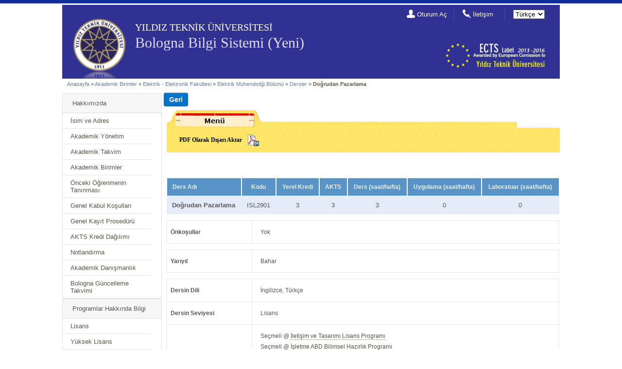

--- FILE ---
content_type: text/html; charset=UTF-8
request_url: http://bologna.yildiz.edu.tr/index.php?r=course/view&id=4276&aid=4&pid=7
body_size: 9266
content:
<!DOCTYPE html PUBLIC "-//W3C//DTD XHTML 1.0 Transitional//EN"
        "http://www.w3.org/TR/xhtml1/DTD/xhtml1-transitional.dtd">
<html xmlns="http://www.w3.org/1999/xhtml" xml:lang="tr" lang="tr">
<head>
    <meta http-equiv="Content-Type" content="text/html; charset=utf-8"/>
    <meta name="language" content="tr"/>

    <!-- blueprint CSS framework -->
    <link rel="stylesheet" type="text/css" href="/css/screen.css"
          media="screen, projection"/>
    <link rel="stylesheet" type="text/css" href="/css/print.css"
          media="print"/>
    <!--[if lt IE 8]>
	<link rel="stylesheet" type="text/css" href="/css/ie.css" media="screen, projection" />
	<![endif]-->

    <link rel="stylesheet" type="text/css" href="/css/main.css"/>
    <link rel="stylesheet" type="text/css" href="/css/form.css"/>
    <link rel="stylesheet" type="text/css" href="/css/btn.css"/>


    <link rel="stylesheet" type="text/css" href="css/detailview.css" />
<link rel="stylesheet" type="text/css" href="/assets/bb84dd44/detailview/styles.css" />
<script type="text/javascript" src="/assets/4e8402f2/jquery.min.js"></script>
<script type="text/javascript" src="/assets/4e8402f2/jquery.yii.js"></script>
<script type="text/javascript">
/*<![CDATA[*/

function IsNumeric(input)
{
   return (input - 0) == input && input.length > 0;
}    



function CalculatePercentage()
{
    var pers = $('#evaluation tr');
    var total = 0;

    $.each(pers, function(index, val) {

        var row = $(val).find('td').eq(2);
        var per = row.html();

        if(IsNumeric( per ) && row.attr('id') != 'per-12' )
               total +=per*1;         
     }); 

    $('#percentage').html(total);
    $('#final').html( $('#per-12').html() );

}

    
function roundToHalf(value) {
   var converted = parseFloat(value); // Make sure we have a number
   var decimal = (converted - parseInt(converted, 10));
   decimal = Math.round(decimal * 10);
   if (decimal == 5) { return (parseInt(converted, 10)+0.5); }
   if ( (decimal < 3) || (decimal > 7) ) {
      return Math.round(converted);
   } else {
      return (parseInt(converted, 10)+0.5);
   }
} 
function CalculateWorkLoad()
{
    var trs = $('#ects tr');
    var total = 0;

    $.each(trs, function(index, val) {
        var num = $(val).find('td').eq(1).html();
        var hour = $(val).find('td').eq(2).html();     
        
        if(IsNumeric(num) && IsNumeric(hour))
          $(val).find('td').eq(3).html(num * hour);  
     }); 
}

function CalculateTotalWorkload()
{  
    var pers = $('#ects tr');
    var total = 0;
    $.each(pers, function(index, val) {
    var workload = $(val).find('td').eq(3).html();
        if(IsNumeric( workload ) )
           total +=workload*1;         
    }); 
   
   $('#total_workload').html(total);
   $('#brut_ects').html((total/30).toFixed(2));
   var net_ects;
    net_ects =Math.round(total/30);
 
   $('#net_ects').html(net_ects);
   
   
}

function calculateECTSworkload()
{
    CalculateWorkLoad();
    CalculateTotalWorkload();
}


/*]]>*/
</script>
<title>YTU - Bologna Information System - View Course</title>
    <script>
        (function (i, s, o, g, r, a, m) {
            i['GoogleAnalyticsObject'] = r;
            i[r] = i[r] || function () {
                (i[r].q = i[r].q || []).push(arguments)
            }, i[r].l = 1 * new Date();
            a = s.createElement(o),
                m = s.getElementsByTagName(o)[0];
            a.async = 1;
            a.src = g;
            m.parentNode.insertBefore(a, m)
        })(window, document, 'script', '//www.google-analytics.com/analytics.js', 'ga');

        ga('create', 'UA-32348550-4', 'auto');
        ga('send', 'pageview');

    </script>
</head>

<body>

<div id="top_header" class="top-header-off">
    <div id="top-header-container">
        <ul id="nav-top-header">
<li class="first"><a href="/index.php?r=site/statistics">İstatistikler</a></li>
</ul>
            </div>
</div>

<div style="text-align: center;" id="header">

    <div id="logo">

        <div id="logo-ytu">
            <img src="images/designV2/logo_ytu.png" alt="" />        </div>

        <h2 id="text-ytu">
            YILDIZ TEKNİK ÜNİVERSİTESİ        </h2>

        <h2 id="text-bologna">
            <a href="/index.php">Bologna Bilgi Sistemi (Yeni)</a>        </h2>
        <h2 id="text-slogan">
                    </h2>

                <ul id="nav-header">
            <li class="nav-header-login nav-header-first">
                <i>
                    <img src="images/designV2/icon_login.png" alt="" />                </i>

                <a href="/index.php?r=site/login">Oturum Aç</a>            </li>
            <li class="nav-header-contact">
                <i>
                    <img src="images/designV2/icon_contact.png" alt="" />                </i>
                <a href="/index.php?r=site/contact">İletişim</a>            </li>
            <li class="nav-header-lang">
                <form id="yw2" action="/index.php?r=course/view&amp;id=4276&amp;aid=4&amp;pid=7" method="post"><div>
<select name="_lang" id="_lang">
<option value="tr" selected="selected">Türkçe</option>
<option value="en_us">English</option>
</select></div></form>            </li>
        </ul>

        <div id="logo-bologna">
            <img src="images/designV2/bologna-icon_web.jpg" alt="" />        </div>

    </div>

</div>



<div class="container" id="page"> <!-- page -->
    <div id="inner_wrapper">
        <div class="breadcrumbs">
<a href="/index.php">Anasayfa</a> &raquo; <a href="/index.php?r=academicunit/index">Akademik Birimler</a> &raquo; <a href="/index.php?r=academicunit/view&amp;id=2">Elektrik - Elektronik Fakültesi</a> &raquo; <a href="/index.php?r=academicunit/view&amp;id=4">Elektrik Mühendisliği Bölümü</a> &raquo; <a href="/index.php?r=course/courselist&amp;aid=4">Dersler</a> &raquo; <span>Doğrudan Pazarlama</span></div><!-- breadcrumbs -->

        

        <div class="container"> <!-- container -->

    <div class="span-6_5 last"><!-- span-6_5 last -->
		<div id="sidebar"><!-- sidebar -->
            <div class="card">
                <div class="card-header">
                    Hakkımızda                </div>
                <ul class="list-group list-group-flush">
                    <li class="list-group-item"><a href="/index.php?r=institution/name_address">İsim ve Adres</a></li>
                    <li class="list-group-item"><a href="/index.php?r=institution/authorities">Akademik Yönetim</a></li>
                    <li class="list-group-item"><a href="/index.php?r=institution/academic_calendar">Akademik Takvim</a></li>

                    <li class="list-group-item"><a href="/index.php?r=academicunit/index">Akademik Birimler</a></li>
                    <li class="list-group-item"><a href="/index.php?r=institution/prior_learning">Önceki Öğrenmenin Tanınması</a></li>
                    <li class="list-group-item"><a href="/index.php?r=institution/admission">Genel Kabul Koşulları</a></li>
                    <li class="list-group-item"><a href="/index.php?r=institution/registration">Genel Kayıt Prosedürü</a></li>
                    <li class="list-group-item"><a href="/index.php?r=institution/credit_allocation">AKTS Kredi Dağılımı</a></li>
                    <li class="list-group-item"><a href="/index.php?r=institution/grading">Notlandırma</a></li>
                    <li class="list-group-item"><a href="/index.php?r=institution/academic_guidance">Akademik Danışmanlık</a></li>
<!--                    <li class="list-group-item">--><!--</li>-->
                    <li class="list-group-item"><a href="/index.php?r=institution/bolognacalendar">Bologna Güncelleme Takvimi</a></li>
                </ul>
            </div>

            <div class="card">
                <div class="card-header">
                    Programlar Hakkında Bilgi                </div>
                <ul class="list-group list-group-flush">

                                        <li class="list-group-item"><a href="/index.php?r=program/bachelor">Lisans</a>                    <li class="list-group-item"><a href="/index.php?r=program/master">Yüksek Lisans</a>                    <li class="list-group-item"><a href="/index.php?r=program/doctorate">Doktora</a>
                </ul>
            </div>

            <div class="card">
                <div class="card-header">
                    Öğrenciler için Genel Bilgi                </div>
                <ul class="list-group list-group-flush">
                    <li class="list-group-item"><a href="/index.php?r=infoforstudents/costofliving">Yaşam Masrafları</a>                    <li class="list-group-item"><a href="/index.php?r=infoforstudents/accommodation">Konaklama</a>                    <li class="list-group-item"><a href="/index.php?r=infoforstudents/meals">Yemek</a>                    <li class="list-group-item"><a href="/index.php?r=infoforstudents/medical">Sağlık Hizmetleri</a>                    <li class="list-group-item"><a href="/index.php?r=infoforstudents/forspecialneeds">Engelli Öğrenci Hizmetleri</a>                    <li class="list-group-item"><a href="/index.php?r=infoforstudents/insurance">Sigorta</a>                    <li class="list-group-item"><a href="/index.php?r=infoforstudents/financialsupport">Öğrenciler için Finansal Destek</a>                    <li class="list-group-item"><a href="/index.php?r=infoforstudents/studentaffairs">Öğrenci İşleri Daire Başkanlığı</a>                    <li class="list-group-item"><a href="/index.php?r=infoforstudents/learning">Öğrenim Hizmetleri</a>                    <li class="list-group-item"><a href="/index.php?r=infoforstudents/internationalprogrammes">Uluslarası Programlar</a>                    <li class="list-group-item"><a href="/index.php?r=infoforstudents/mobilestudents">Değişim Öğrencileri için Pratik Bilgiler</a>                    <li class="list-group-item"><a href="/index.php?r=infoforstudents/languagecourses">Dil Dersleri</a>                    <li class="list-group-item"><a href="/index.php?r=infoforstudents/internships">Stajlar</a>
                    <li class="list-group-item"><a href="/index.php?r=infoforstudents/sportsleisure">Spor ve Sosyal Yaşam</a>                    <li class="list-group-item"><a href="/index.php?r=infoforstudents/studentassociations">Öğrenci Kulüpleri</a>                </ul>
            </div>

            <div class="card">
                <div class="card-header">
                    <a href="/index.php?r=ds/index">Diploma Eki</a>                </div>
            </div>

		</div><!-- sidebar -->
	</div><!-- span-6_5 last -->
    

	<div class="span-18"><!-- span-18 -->
        <input onclick="js:history.go(-1);returnFalse;" class="btn btn-primary" style="font-size: 14px;font-weight: bold; margin-top:7px; margin-left:4px;" name="yt0" type="button" value="Geri" />
                        <div class="span-18 operations-container">
                    <div id="operations-header">
                        <img src="images/designV2/bg_operations_header.png" />
                    </div>
                    <div id="operations_menu">
                    <ul class="actions" id="yw0">
<li><a target="_blank" style="background-image:  url(&#039;http://bologna.yildiz.edu.tr/images/icons/pdf-export.png&#039;); background-repeat: no-repeat; background-position: right; padding-right:35px;" href="/index.php?r=course/export_to_pdf&amp;id=4276&amp;aid=4">PDF Olarak Dışarı Aktar</a></li>
</ul>                    <div class="clearfix"></div>
                                        </div>
                </div>
                <div style="clear:both;"> </div>
                         
		<div id="content"><!-- content -->
                    
			


<table id="course"><tr id="courseshortinfo_heading"><th class="title_heading" style="text-align: left !important;">Ders Adı</th><th class="title_heading">Kodu</th> 
     <th class="title_heading">Yerel Kredi</th><th class="title_heading">AKTS</th>
     <th class="title_heading">Ders (saat/hafta)</th><th class="title_heading">Uygulama (saat/hafta)</th><th class="title_heading">Laboratuar (saat/hafta)</th></tr><tr id="courseshortinfo"><td style="text-align: left !important;"><strong>Doğrudan Pazarlama</strong></td><td>ISL2901</td><td>3</td><td>3</td><td>3</td><td>0</td><td>0</td></tr></table><table class="detail-view" id="course_requisites"><tr class="odd"><th>Önkoşullar</th><td>Yok</td></tr>
</table><table class="detail-view" id="course_requisites"><tr class="odd"><th>Yarıyıl</th><td>Bahar</td></tr>
</table><table class="detail-view" id="coursegrid"><tr class="odd"><th>Dersin Dili</th><td>İngilizce, Türkçe</td></tr>
<tr class="even"><th>Dersin Seviyesi</th><td>Lisans</td></tr>
<tr class="odd"><th>Dersin Türü</th><td>Seçmeli @ <a href="/index.php?r=program/view&amp;id=52&amp;aid=42">İletişim ve Tasarımı Lisans Programı</a><br />Seçmeli @ <a href="/index.php?r=program/view&amp;id=136&amp;aid=46">İşletme ABD Bilimsel Hazırlık Programı</a><br />Seçmeli @ <a href="/index.php?r=program/view&amp;id=163&amp;aid=26">Biyomühendislik Lisans Programı (%100 İngilizce)</a><br />Seçmeli @ <a href="/index.php?r=program/view&amp;id=201&amp;aid=8">Fransızca Mütercim Tercümanlık Lisans Programı (2018 versiyon)</a><br />Seçmeli @ <a href="/index.php?r=program/view&amp;id=206&amp;aid=43">Ses Sanatları Tasarımı Lisans Programı</a><br />Seçmeli @ <a href="/index.php?r=program/view&amp;id=207&amp;aid=43">Dans Lisans Programı</a><br />Seçmeli @ <a href="/index.php?r=program/view&amp;id=208&amp;aid=43">Müzik Toplulukları Lisans Programı</a><br />Seçmeli @ <a href="/index.php?r=program/view&amp;id=222&amp;aid=24">Matematik Mühendisliği Lisans Programı (%100 İngilizce)</a><br />Seçmeli @ <a href="/index.php?r=program/view&amp;id=259&amp;aid=41">Bileşik Sanatlar Lisans Programı</a><br />Seçmeli @ <a href="/index.php?r=program/view&amp;id=263&amp;aid=41">Sanat ve Kültür Yönetimi Lisans Programı</a><br />Seçmeli @ <a href="/index.php?r=program/view&amp;id=281&amp;aid=41">Fotoğraf ve Video Lisans Programı</a><br />Seçmeli @ <a href="/index.php?r=program/view&amp;id=396&amp;aid=12">Kimya Lisans Programı (%100 İngilizce)</a><br />Seçmeli @ <a href="/index.php?r=program/view&amp;id=397&amp;aid=28">İnşaat Mühendisliği Lisans Programı (%100 İngilizce)</a><br />Seçmeli @ <a href="/index.php?r=program/view&amp;id=398&amp;aid=23">Kimya Mühendisliği Lisans Programı (%100 İngilizce)</a><br />Seçmeli @ <a href="/index.php?r=program/view&amp;id=404&amp;aid=33">Mekatronik Mühendisliği Lisans Programı (%100 İngilizce)</a><br />Seçmeli @ <a href="/index.php?r=program/view&amp;id=405&amp;aid=32">Endüstri Mühendisliği Lisans Programı (%100 İngilizce)</a><br />Seçmeli @ <a href="/index.php?r=program/view&amp;id=417&amp;aid=2">Biyomedikal Mühendisliği</a><br />Seçmeli @ <a href="/index.php?r=program/view&amp;id=423&amp;aid=37">Kültür Varlıklarını Koruma ve Onarım Bölümü</a><br />Seçmeli @ <a href="/index.php?r=program/view&amp;id=424&amp;aid=37">Kültür Varlıklarını Koruma ve Onarım Bölümü</a><br />Seçmeli @ <a href="/index.php?r=program/view&amp;id=425&amp;aid=37">Kültür Varlıklarını Koruma ve Onarım Bölümü</a><br />Seçmeli @ <a href="/index.php?r=program/view&amp;id=429&amp;aid=38">Mimarlık Lisans Programı (%100 İngilizce)</a><br />Seçmeli @ <a href="/index.php?r=program/view&amp;id=449&amp;aid=2">Biyomedikal Mühendisliği Bölümü</a><br />Seçmeli @ <a href="/index.php?r=program/view&amp;id=450&amp;aid=2">Biyomedikal Mühendisliği Bölümü</a><br />Seçmeli @ <a href="/index.php?r=program/view&amp;id=459&amp;aid=148">Aviyonik Sistem Mühendisliği ve Yönetimi Bölümü</a><br />Seçmeli @ <a href="/index.php?r=program/view&amp;id=481&amp;aid=37">Kültür Varlıklarını Koruma ve Onarım Bölümü</a><br />Seçmeli @ <a href="/index.php?r=program/view&amp;id=482&amp;aid=37">Kültür Varlıklarını Koruma ve Onarım Bölümü</a><br />Seçmeli @ <a href="/index.php?r=program/view&amp;id=483&amp;aid=37">Kültür Varlıklarını Koruma ve Onarım Bölümü</a><br />Seçmeli @ <a href="/index.php?r=program/view&amp;id=484&amp;aid=37">Kültür Varlıklarını Koruma ve Onarım Bölümü</a><br />Seçmeli @ <a href="/index.php?r=program/view&amp;id=485&amp;aid=37">Kültür Varlıklarını Koruma ve Onarım Bölümü</a><br />Seçmeli @ <a href="/index.php?r=program/view&amp;id=486&amp;aid=37">Kültür Varlıklarını Koruma ve Onarım Bölümü</a><br />Seçmeli @ <a href="/index.php?r=program/view&amp;id=488&amp;aid=148">Havacılık Elektroniği Bölümü</a><br />Seçmeli @ <a href="/index.php?r=program/view&amp;id=507&amp;aid=148">Havacılık Elektroniği Bölümü</a><br />Seçmeli @ <a href="/index.php?r=program/view&amp;id=509&amp;aid=148">Havacılık Elektroniği Bölümü</a><br />Seçmeli @ <a href="/index.php?r=program/view&amp;id=513&amp;aid=41">Grafik Tasarımı Lisans Programı</a><br />Seçmeli @ <a href="/index.php?r=program/view&amp;id=516&amp;aid=41">Endüstri Ürünleri Tasarımı Lisans Programı</a><br />Seçmeli @ <a href="/index.php?r=program/view&amp;id=535&amp;aid=45">İktisat Lisans Programı (%100 İngilizce)</a><br />Seçmeli @ <a href="/index.php?r=program/view&amp;id=539&amp;aid=46">İşletme Lisans Programı (%100 İngilizce)</a><br />Seçmeli @ <a href="/index.php?r=program/view&amp;id=96&amp;aid=21">İngilizce Öğretmenliği Lisans Programı (%30 İngilizce)</a><br />Seçmeli @ <a href="/index.php?r=program/view&amp;id=504&amp;aid=151">Biyomedikal Mühendisliği Lisans Programı (%100 İngilizce)</a><br />Seçmeli @ <a href="/index.php?r=program/view&amp;id=7&amp;aid=4">Elektrik Mühendisliği Lisans Programı (%30 İngilizce)</a><br />Seçmeli @ <a href="/index.php?r=program/view&amp;id=6&amp;aid=5">Elektronik &amp; Haberleşme Mühendisliği Lisans Programı (%30 İngilizce)</a><br />Seçmeli @ <a href="/index.php?r=program/view&amp;id=29&amp;aid=18">Kontrol ve Otomasyon Mühendisliği Lisans Programı (%30 İngilizce)</a><br />Seçmeli @ <a href="/index.php?r=program/view&amp;id=403&amp;aid=18">Kontrol ve Otomasyon Mühendisliği Lisans Programı (%100 İngilizce)</a><br />Seçmeli @ <a href="/index.php?r=program/view&amp;id=25&amp;aid=10">Fizik Lisans Programı (%30 İngilizce)</a><br />Seçmeli @ <a href="/index.php?r=program/view&amp;id=9&amp;aid=11">İstatistik Lisans Programı (%30 İngilizce)</a><br />Seçmeli @ <a href="/index.php?r=program/view&amp;id=10&amp;aid=12">Kimya Lisans Programı (%30 İngilizce)</a><br />Seçmeli @ <a href="/index.php?r=program/view&amp;id=26&amp;aid=13">Matematik Lisans Programı</a><br />Seçmeli @ <a href="/index.php?r=program/view&amp;id=191&amp;aid=9">Moleküler Biyoloji ve Genetik Lisans Programı</a><br />Seçmeli @ <a href="/index.php?r=program/view&amp;id=27&amp;aid=16">Türk Dili ve Edebiyatı Lisans Programı</a><br />Seçmeli @ <a href="/index.php?r=program/view&amp;id=48&amp;aid=35">Gemi İnşaatı ve Gemi Makineleri Mühendisliği Lisans Programı (%30 İngilizce)</a><br />Seçmeli @ <a href="/index.php?r=program/view&amp;id=141&amp;aid=36">Gemi Makineleri İşletme Mühendisliği Lisans Programı (%30 İngilizce)</a><br />Seçmeli @ <a href="/index.php?r=program/view&amp;id=54&amp;aid=45">İktisat Lisans Programı</a><br />Seçmeli @ <a href="/index.php?r=program/view&amp;id=55&amp;aid=46">İşletme Lisans Programı (%30 İngilizce)</a><br />Seçmeli @ <a href="/index.php?r=program/view&amp;id=56&amp;aid=47">Siyaset Bilimi ve Uluslararası İlişkiler Lisans Programı (%30 İngilizce)</a><br />Seçmeli @ <a href="/index.php?r=program/view&amp;id=40&amp;aid=28">İnşaat Mühendisliği Lisans Programı (%30 İngilizce)</a><br />Seçmeli @ <a href="/index.php?r=program/view&amp;id=43&amp;aid=29">Çevre Mühendisliği Lisans Programı (%30 İngilizce)</a><br />Seçmeli @ <a href="/index.php?r=program/view&amp;id=44&amp;aid=30">Harita Mühendisliği Lisans Programı (%30 İngilizce)</a><br />Seçmeli @ <a href="/index.php?r=program/view&amp;id=147&amp;aid=26">Biyomühendislik Lisans Programı (%30 İngilizce)</a><br />Seçmeli @ <a href="/index.php?r=program/view&amp;id=195&amp;aid=109">Gıda Mühendisliği Lisans Programı (%30 İngilizce)</a><br />Seçmeli @ <a href="/index.php?r=program/view&amp;id=36&amp;aid=23">Kimya Mühendisliği Lisans Programı (%30 İngilizce)</a><br />Seçmeli @ <a href="/index.php?r=program/view&amp;id=37&amp;aid=24">Matematik Mühendisliği Lisans Programı (%30 İngilizce)</a><br />Seçmeli @ <a href="/index.php?r=program/view&amp;id=38&amp;aid=25">Metalürji ve Malzeme Mühendisliği Lisans Programı (%30 İngilizce)</a><br />Seçmeli @ <a href="/index.php?r=program/view&amp;id=401&amp;aid=25">Metalürji ve Malzeme Mühendisliği Lisans Programı (%100 İngilizce)</a><br />Seçmeli @ <a href="/index.php?r=program/view&amp;id=45&amp;aid=32">Endüstri Mühendisliği Lisans Programı (%30 İngilizce)</a><br />Seçmeli @ <a href="/index.php?r=program/view&amp;id=46&amp;aid=33">Mekatronik Mühendisliği Lisans Programı (%30 İngilizce)</a><br />Seçmeli @ <a href="/index.php?r=program/view&amp;id=391&amp;aid=97">Makine Mühendisliği Lisans Programı (%30 İngilizce)</a><br />Seçmeli @ <a href="/index.php?r=program/view&amp;id=487&amp;aid=149">Kültür Varlıklarını Koruma ve Onarım Lisans Programı</a><br />Seçmeli @ <a href="/index.php?r=program/view&amp;id=50&amp;aid=38">Mimarlık Lisans Programı (%30 İngilizce)</a><br />Seçmeli @ <a href="/index.php?r=program/view&amp;id=51&amp;aid=39">Şehir ve Bölge Planlama Lisans Programı (%30 İngilizce)</a><br />Seçmeli @ <a href="/index.php?r=program/view&amp;id=511&amp;aid=152">Havacılık Elektroniği Lisans Programı (%100 İngilizce)</a><br />Seçmeli @ <a href="/index.php?r=program/view&amp;id=31&amp;aid=20">Bilgisayar ve Öğretim Teknolojileri Eğitimi Lisans Programı (%30 İngilizce)</a><br />Seçmeli @ <a href="/index.php?r=program/view&amp;id=183&amp;aid=133">Rehberlik ve Psikolojik Danışmanlık Lisans Programı</a><br />Seçmeli @ <a href="/index.php?r=program/view&amp;id=106&amp;aid=127">Fen Bilgisi Eğitimi Lisans Programı</a><br />Seçmeli @ <a href="/index.php?r=program/view&amp;id=107&amp;aid=128">İlköğretim Matematik Eğitimi Lisans Programı</a><br />Seçmeli @ <a href="/index.php?r=program/view&amp;id=108&amp;aid=130">Okulöncesi Eğitimi Lisans Programı</a><br />Seçmeli @ <a href="/index.php?r=program/view&amp;id=109&amp;aid=131">Sınıf Öğretmenliği Lisans Programı</a><br />Seçmeli @ <a href="/index.php?r=program/view&amp;id=110&amp;aid=132">Sosyal Bilgiler Eğitimi Lisans Programı</a><br />Seçmeli @ <a href="/index.php?r=program/view&amp;id=35&amp;aid=161">Türkçe Eğitimi Lisans Programı</a><br />Seçmeli @ <a href="/index.php?r=program/view&amp;id=550&amp;aid=3">Bilgisayar Mühendisliği Lisans Programı (%30 İngilizce)</a><br />Seçmeli @ <a href="/index.php?r=program/view&amp;id=557&amp;aid=181">Yapay Zeka ve Veri Mühendisliği Lisans Programı (%100 İngilizce)</a><br /></td></tr>
<tr class="even"><th>Ders Kategorisi</th><td>Uzmanlık/Alan Dersleri</td></tr>
<tr class="odd"><th>Dersin Veriliş Şekli</th><td>Yüz yüze</td></tr>
</table><table class="detail-view" id="coursegrid"><tr class="odd"><th>Dersi Sunan Akademik Birim</th><td>İşletme Bölümü</td></tr>
<tr class="even"><th>Dersin Koordinatörü</th><td><a href="/index.php?r=user/view&amp;id=357&amp;aid=46">İbrahim Kırçova</a></td></tr>
<tr class="odd"><th>Dersi  Veren(ler)</th><td><a href="/index.php?r=user/view&amp;id=357&amp;aid=46">İbrahim Kırçova</a>, <a href="/index.php?r=user/view&amp;id=2245&amp;aid=46">Tuğçe Ozansoy Çadırcı</a></td></tr>
<tr class="even"><th>Asistan(lar)ı</th><td></td></tr>
</table><table class="detail-view" id="coursegrid"><tr class="textcontent odd"><th>Dersin Amacı</th><td>Tüketici pazarı ve endüstriyel pazar açısından doğrudan pazarlama uygulamalarına ilişkin bilgilerin sunulması.</td></tr>
<tr class="textcontent even"><th>Dersin İçeriği</th><td>Posta ile pazarlama, potansiyel müşterilerin tanımlanması, sadakat programları, satış öncesi ve sonrasına ilişkin araştırmalar hakkında açıklamalar yapmak. Dersin içeriği doğrudan pazarlamada kullanılan mecralara ilişkin açıklamaları, doğrudan pazarlama uygulamalarının işletmeye kazandırdıklarını ve ölçümlenmesini ve doğrudan pazarlamanın diğer pazarlama karması elemanları ile olan ilişkilerini içermektedir.</td></tr>
<tr class="textcontent odd"><th>Ders Kitabı / Malzemesi / Önerilen Kaynaklar</th><td><ul style="margin:0;"><li style="padding:0px;">Contemporary Direct Marketing, Lisa S. Spiller and Martin Baier</li><li style="padding:0px;">Doğrudan Pazarlama, Dominique Xardel</li></ul></td></tr>
<tr class="textcontent even"><th>Opsiyonel Program Bileşenleri</th><td>Yok</td></tr>
</table>

<div id="learningoutcomes" class="divcontainer"> 
<h2 class="collapsableDiv">Ders Öğrenim Çıktıları</h2>

<ol><li id="item11370">Geçek hayattan doğrudan pazarlama uygulamaları keşfedilir.</li><li id="item22971">Doğrudan pazarlama veritabanları oluşturma ve yönetmede kullanılan temel yöntemler kavranır.</li><li id="item22972">Doğrudan pazarlama çabalarının geri dönüşleri ölçümlenir.</li><li id="item22973">İnternet ve mobil teknolojiler yoluyla doğrudan pazarlama methodları incelenir.</li><li id="item55568">Doğrudan pazarlama ile iilgili güncel vakalar analiz edilir.</li></ol></div>


<div id="learningoutcomes" class="divcontainer">
    <h2 class="collapsableDiv">Ders Öğrenim Çıktısı & Program Çıktısı Matrisi</h2>
    <table><tr class='thhead' ><th></th><td style='width:40px;text-align:center'><span class='tip' title='Geçek hayattan doğrudan pazarlama uygulamaları keşfedilir.'><strong>DÖÇ-1</strong></span></td><td style='width:40px;text-align:center'><span class='tip' title='Doğrudan pazarlama veritabanları oluşturma ve yönetmede kullanılan temel yöntemler kavranır.'><strong>DÖÇ-2</strong></span></td><td style='width:40px;text-align:center'><span class='tip' title='Doğrudan pazarlama çabalarının geri dönüşleri ölçümlenir.'><strong>DÖÇ-3</strong></span></td><td style='width:40px;text-align:center'><span class='tip' title='İnternet ve mobil teknolojiler yoluyla doğrudan pazarlama methodları incelenir.'><strong>DÖÇ-4</strong></span></td><td style='width:40px;text-align:center'><span class='tip' title='Doğrudan pazarlama ile iilgili güncel vakalar analiz edilir.'><strong>DÖÇ-5</strong></span></td></tr><tr><td style='width:40px;'><span class='tip' title='PÇ-1.1) Matematik ve fen bilimleri gibi konularda yeterli bilgi birikimi.'><strong>PÇ-1</strong></span></td><td style="text-align: center;">-</td><td style="text-align: center;">-</td><td style="text-align: center;">-</td><td style="text-align: center;">-</td><td style="text-align: center;">-</td></tr><tr><td style='width:40px;'><span class='tip' title='PÇ-1.2) İlgili mühendislik disiplinine özgü konularda yeterli bilgi birikimi.'><strong>PÇ-2</strong></span></td><td style="text-align: center;">-</td><td style="text-align: center;">-</td><td style="text-align: center;">-</td><td style="text-align: center;">-</td><td style="text-align: center;">-</td></tr><tr><td style='width:40px;'><span class='tip' title='PÇ-1.3) Bu alanlardaki kuramsal ve uygulamalı bilgileri, karmaşık mühendislik problemlerinin çözümünde kullanabilme becerisi.'><strong>PÇ-3</strong></span></td><td style="text-align: center;">-</td><td style="text-align: center;">-</td><td style="text-align: center;">-</td><td style="text-align: center;">-</td><td style="text-align: center;">-</td></tr><tr><td style='width:40px;'><span class='tip' title='PÇ-2.1) Karmaşık mühendislik problemlerini tanımlama, formüle etme ve çözme becerisi.'><strong>PÇ-4</strong></span></td><td style="text-align: center;">-</td><td style="text-align: center;">-</td><td style="text-align: center;">-</td><td style="text-align: center;">-</td><td style="text-align: center;">-</td></tr><tr><td style='width:40px;'><span class='tip' title='PÇ-2.2) Bu amaçla uygun analiz ve modelleme yöntemlerini seçme ve uygulama becerisi.'><strong>PÇ-5</strong></span></td><td style="text-align: center;">-</td><td style="text-align: center;">-</td><td style="text-align: center;">-</td><td style="text-align: center;">-</td><td style="text-align: center;">-</td></tr><tr><td style='width:40px;'><span class='tip' title='PÇ-3.1) Karmaşık bir sistemi, süreci, cihazı veya ürünü gerçekçi kısıtlar ve koşullar altında, belirli gereksinimleri karşılayacak şekilde tasarlama becerisi.'><strong>PÇ-6</strong></span></td><td style="text-align: center;">-</td><td style="text-align: center;">-</td><td style="text-align: center;">-</td><td style="text-align: center;">-</td><td style="text-align: center;">-</td></tr><tr><td style='width:40px;'><span class='tip' title='PÇ-3.2) Bu amaçla modern tasarım yöntemlerini uygulama becerisi.'><strong>PÇ-7</strong></span></td><td style="text-align: center;">-</td><td style="text-align: center;">-</td><td style="text-align: center;">-</td><td style="text-align: center;">-</td><td style="text-align: center;">-</td></tr><tr><td style='width:40px;'><span class='tip' title='PÇ-4.1) Mühendislik uygulamalarında karşılaşılan karmaşık problemlerin analizi ve çözümü için gerekli olan modern teknik ve araçları geliştirme, seçme ve kullanma becerisi.'><strong>PÇ-8</strong></span></td><td style="text-align: center;">-</td><td style="text-align: center;">-</td><td style="text-align: center;">-</td><td style="text-align: center;">-</td><td style="text-align: center;">-</td></tr><tr><td style='width:40px;'><span class='tip' title='PÇ-4.2) Bilişim teknolojilerini etkin bir şekilde kullanma becerisi.'><strong>PÇ-9</strong></span></td><td style="text-align: center;">-</td><td style="text-align: center;">-</td><td style="text-align: center;">-</td><td style="text-align: center;">-</td><td style="text-align: center;">-</td></tr><tr><td style='width:40px;'><span class='tip' title='PÇ-5.1) Karmaşık mühendislik problemlerinin veya disipline özgü araştırma konularının incelenmesi için deney tasarlama becerisi.'><strong>PÇ-10</strong></span></td><td style="text-align: center;">-</td><td style="text-align: center;">-</td><td style="text-align: center;">-</td><td style="text-align: center;">-</td><td style="text-align: center;">-</td></tr><tr><td style='width:40px;'><span class='tip' title='PÇ-5.2) Karmaşık mühendislik problemlerinin veya disipline özgü araştırma konularının incelenmesi için deney yapma becerisi.'><strong>PÇ-11</strong></span></td><td style="text-align: center;">-</td><td style="text-align: center;">-</td><td style="text-align: center;">-</td><td style="text-align: center;">-</td><td style="text-align: center;">-</td></tr><tr><td style='width:40px;'><span class='tip' title='PÇ-5.3) Karmaşık mühendislik problemlerinin veya disipline özgü araştırma konularının incelenmesi için veri toplama becerisi.'><strong>PÇ-12</strong></span></td><td style="text-align: center;">-</td><td style="text-align: center;">-</td><td style="text-align: center;">-</td><td style="text-align: center;">-</td><td style="text-align: center;">-</td></tr><tr><td style='width:40px;'><span class='tip' title='PÇ-5.4) Karmaşık mühendislik problemlerinin veya disipline özgü araştırma konularının incelenmesi için deney sonuçlarını analiz etme ve yorumlama becerisi.'><strong>PÇ-13</strong></span></td><td style="text-align: center;">-</td><td style="text-align: center;">-</td><td style="text-align: center;">-</td><td style="text-align: center;">-</td><td style="text-align: center;">-</td></tr><tr><td style='width:40px;'><span class='tip' title='PÇ-6.1) Disiplin içi bireysel çalışma becerisi.'><strong>PÇ-14</strong></span></td><td style="text-align: center;">-</td><td style="text-align: center;">-</td><td style="text-align: center;">-</td><td style="text-align: center;">-</td><td style="text-align: center;">-</td></tr><tr><td style='width:40px;'><span class='tip' title='PÇ-6.2) Disiplin içi takımlarda etkin biçimde çalışabilme becerisi.'><strong>PÇ-15</strong></span></td><td style="text-align: center;">-</td><td style="text-align: center;">-</td><td style="text-align: center;">-</td><td style="text-align: center;">-</td><td style="text-align: center;">-</td></tr><tr><td style='width:40px;'><span class='tip' title='PÇ-6.3) Çok disiplinli takımlarda etkin biçimde çalışabilme becerisi.'><strong>PÇ-16</strong></span></td><td style="text-align: center;">-</td><td style="text-align: center;">-</td><td style="text-align: center;">-</td><td style="text-align: center;">-</td><td style="text-align: center;">-</td></tr><tr><td style='width:40px;'><span class='tip' title='PÇ-7.1) Sözlü ve yazılı etkin iletişim kurma ve sunum yapabilme becerisi.'><strong>PÇ-17</strong></span></td><td style="text-align: center;">-</td><td style="text-align: center;">-</td><td style="text-align: center;">-</td><td style="text-align: center;">-</td><td style="text-align: center;">-</td></tr><tr><td style='width:40px;'><span class='tip' title='PÇ-7.2) En az bir yabancı dil bilgisi.'><strong>PÇ-18</strong></span></td><td style="text-align: center;">-</td><td style="text-align: center;">-</td><td style="text-align: center;">-</td><td style="text-align: center;">-</td><td style="text-align: center;">-</td></tr><tr><td style='width:40px;'><span class='tip' title='PÇ-7.3) Etkin rapor yazma ve yazılı raporları anlama becerisi.'><strong>PÇ-19</strong></span></td><td style="text-align: center;">-</td><td style="text-align: center;">-</td><td style="text-align: center;">-</td><td style="text-align: center;">-</td><td style="text-align: center;">-</td></tr><tr><td style='width:40px;'><span class='tip' title='PÇ-7.4) Tasarım ve üretim raporları hazırlayabilme becerisi.'><strong>PÇ-20</strong></span></td><td style="text-align: center;">-</td><td style="text-align: center;">-</td><td style="text-align: center;">-</td><td style="text-align: center;">-</td><td style="text-align: center;">-</td></tr><tr><td style='width:40px;'><span class='tip' title='PÇ-7.5) Açık ve anlaşılır talimat verme ve alma becerisi.'><strong>PÇ-21</strong></span></td><td style="text-align: center;">-</td><td style="text-align: center;">-</td><td style="text-align: center;">-</td><td style="text-align: center;">-</td><td style="text-align: center;">-</td></tr><tr><td style='width:40px;'><span class='tip' title='PÇ-8.1) Yaşam boyu öğrenmenin gerekliği konusunda farkındalık.'><strong>PÇ-22</strong></span></td><td style="text-align: center;">-</td><td style="text-align: center;">-</td><td style="text-align: center;">-</td><td style="text-align: center;">-</td><td style="text-align: center;">-</td></tr><tr><td style='width:40px;'><span class='tip' title='PÇ-8.2) Bilgiye erişebilme, bilim ve teknolojideki gelişmeleri izleme ve kendini sürekli yenileme becerisi.'><strong>PÇ-23</strong></span></td><td style="text-align: center;">-</td><td style="text-align: center;">-</td><td style="text-align: center;">-</td><td style="text-align: center;">-</td><td style="text-align: center;">-</td></tr><tr><td style='width:40px;'><span class='tip' title='PÇ-9.1) Etik ilkelerine uygun davranma, mesleki ve etik sorumluluk hakkında bilgi.'><strong>PÇ-24</strong></span></td><td style="text-align: center;">-</td><td style="text-align: center;">-</td><td style="text-align: center;">-</td><td style="text-align: center;">-</td><td style="text-align: center;">-</td></tr><tr><td style='width:40px;'><span class='tip' title='PÇ-9.2) Mühendislik uygulamalarında kullanılan standartlar hakkında bilgi.'><strong>PÇ-25</strong></span></td><td style="text-align: center;">-</td><td style="text-align: center;">-</td><td style="text-align: center;">-</td><td style="text-align: center;">-</td><td style="text-align: center;">-</td></tr><tr><td style='width:40px;'><span class='tip' title='PÇ-10.1) Proje yönetimi, risk yönetimi ve değişiklik yönetimi gibi, iş hayatındaki uygulamalar hakkında bilgi.'><strong>PÇ-26</strong></span></td><td style="text-align: center;">-</td><td style="text-align: center;">-</td><td style="text-align: center;">-</td><td style="text-align: center;">-</td><td style="text-align: center;">-</td></tr><tr><td style='width:40px;'><span class='tip' title='PÇ-10.2) Girişimcilik, yenilikçilik hakkında farkındalık.'><strong>PÇ-27</strong></span></td><td style="text-align: center;">-</td><td style="text-align: center;">-</td><td style="text-align: center;">-</td><td style="text-align: center;">-</td><td style="text-align: center;">-</td></tr><tr><td style='width:40px;'><span class='tip' title='PÇ-10.3) Sürdürülebilir kalkınma hakkında bilgi.'><strong>PÇ-28</strong></span></td><td style="text-align: center;">-</td><td style="text-align: center;">-</td><td style="text-align: center;">-</td><td style="text-align: center;">-</td><td style="text-align: center;">-</td></tr><tr><td style='width:40px;'><span class='tip' title='PÇ-11.1) Mühendislik uygulamalarının evrensel ve toplumsal boyutlarda sağlık, çevre ve güvenlik üzerindeki etkileri ve çağın mühendislik alanına yansıyan sorunları hakkında bilgi.'><strong>PÇ-29</strong></span></td><td style="text-align: center;">-</td><td style="text-align: center;">-</td><td style="text-align: center;">-</td><td style="text-align: center;">-</td><td style="text-align: center;">-</td></tr><tr><td style='width:40px;'><span class='tip' title='PÇ-11.2) Mühendislik çözümlerinin hukuksal sonuçları konusunda farkındalık.'><strong>PÇ-30</strong></span></td><td style="text-align: center;">-</td><td style="text-align: center;">-</td><td style="text-align: center;">-</td><td style="text-align: center;">-</td><td style="text-align: center;">-</td></tr></table></div>

<div class="divcontainer"><h2 class="collapsableDiv">Haftalık Konular ve İlgili Ön Hazırlık Çalışmaları</h2>
<table id="weekly_subjects"><tr><th style="text-align:left; width: 5%;">Hafta</th><th style="text-align:left; width: 55%;">Konular</th><th style="text-align:left;">Ön Hazırlık</th></tr><tr>
<td style="text-align:center;">1</td><td id="subject-1-tr"   class="edit" style="text-align:left;">Doğrudan pazarlama kavramı, doğrudan pazarlamanın bileşenleri, müşteri temelli veritabanı pazarlaması</td><td id="prep-1-tr" class="edit" style="text-align:left;">Spiller, Baier (2009) 2-52</td></tr>
<tr>
<td style="text-align:center;">2</td><td id="subject-2-tr"   class="edit" style="text-align:left;">Doğrudan pazarlama listeleri ve bölümlendirme, veritabanlı doğrudan pazarlama</td><td id="prep-2-tr" class="edit" style="text-align:left;">Spiller, Baier (2009) 53-107</td></tr>
<tr>
<td style="text-align:center;">3</td><td id="subject-3-tr"   class="edit" style="text-align:left;">İş planları, stratejik planlar ve doğrudan pazarlama planları</td><td id="prep-3-tr" class="edit" style="text-align:left;">Spiller, Baier (2009) 108-162</td></tr>
<tr>
<td style="text-align:center;">4</td><td id="subject-4-tr"   class="edit" style="text-align:left;">Doğrudan pazarlama tekliflerinin oluşturulması, tekliflere ilişkin iletim kanalları, tekliflerin ticarileştirilmesi</td><td id="prep-4-tr" class="edit" style="text-align:left;">Spiller, Baier (2009) 163-216</td></tr>
<tr>
<td style="text-align:center;">5</td><td id="subject-5-tr"   class="edit" style="text-align:left;">Doğrudan pazarlama uygulamalarında yaratıcı stratejiler</td><td id="prep-5-tr" class="edit" style="text-align:left;">Spiller, Baier (2009) 217-240</td></tr>
<tr>
<td style="text-align:center;">6</td><td id="subject-6-tr"   class="edit" style="text-align:left;">Doğrudan pazarlama medyası, doğrudan posta ve diğer basılı medya, radyo/televizyon ve diğer internet medyası</td><td id="prep-6-tr" class="edit" style="text-align:left;">Spiller, Baier (2009) 241-260</td></tr>
<tr>
<td style="text-align:center;">7</td><td id="subject-7-tr"   class="edit" style="text-align:left;">Telepazarlama ve Telefonla müşteri hizmeti, İnternet temelli doğrudan pazarlama, e-iletişim</td><td id="prep-7-tr" class="edit" style="text-align:left;">Spiller, Baier (2009) 261-280</td></tr>
<tr>
<td style="text-align:center;">8</td><td id="subject-8-tr"   class="edit" style="text-align:left;">Ara Sınav 1</td><td id="prep-8-tr" class="edit" style="text-align:left;"></td></tr>
<tr>
<td style="text-align:center;">9</td><td id="subject-9-tr"   class="edit" style="text-align:left;">Müşteri Hizmeti ve Memnuniyeti</td><td id="prep-9-tr" class="edit" style="text-align:left;">Spiller, Baier (2009) 281-298</td></tr>
<tr>
<td style="text-align:center;">10</td><td id="subject-10-tr"   class="edit" style="text-align:left;">Doğrudan Pazarlama Araştırması, Anket ve Deneyler</td><td id="prep-10-tr" class="edit" style="text-align:left;">Spiller, Baier (2009) 299-350</td></tr>
<tr>
<td style="text-align:center;">11</td><td id="subject-11-tr"   class="edit" style="text-align:left;">Endüstriyel Doğrudan Pazarlama</td><td id="prep-11-tr" class="edit" style="text-align:left;">Spiller, Baier (2009)  352-394</td></tr>
<tr>
<td style="text-align:center;">12</td><td id="subject-12-tr"   class="edit" style="text-align:left;">Kar Amacı gütmeyen organizasyonlarda doğrudan pazarlama</td><td id="prep-12-tr" class="edit" style="text-align:left;">Spiller, Baier (2009) 395-436</td></tr>
<tr>
<td style="text-align:center;">13</td><td id="subject-13-tr"   class="edit" style="text-align:left;">Uluslararası doğrudan pazarlama</td><td id="prep-13-tr" class="edit" style="text-align:left;">Spiller, Baier (2009) 437-493</td></tr>
<tr>
<td style="text-align:center;">14</td><td id="subject-14-tr"   class="edit" style="text-align:left;">Karar destek modelleri</td><td id="prep-14-tr" class="edit" style="text-align:left;">Spiller, Baier (2009) 493-529</td></tr>
<tr>
<td style="text-align:center;">15</td><td id="subject-15-tr"   class="edit" style="text-align:left;">Vaka analizleri</td><td id="prep-15-tr" class="edit" style="text-align:left;">Spiller, Baier (2009) 530-560</td></tr>
<tr>
<td style="text-align:center;">16</td><td id="subject-16-tr"   class="edit" style="text-align:left;">Final</td><td id="prep-16-tr" class="edit" style="text-align:left;"></td></tr>
</table></div>




<div class="divcontainer"><h2 class="collapsableDiv">Değerlendirme Sistemi</h2>
<table id="evaluation"><tr><th style="text-align:left; width: 62%;">Etkinlikler</th><th style="text-align:center;">Sayı</th><th style="text-align:center;">Katkı Payı</th></tr><tr>
<td>Devam/Katılım</td><td id="num-1" class="edit" style="text-align:center;"></td><td id="per-1" class="edit" style="text-align:center;"></td></tr>
<tr>
<td>Laboratuar</td><td id="num-2" class="edit" style="text-align:center;"></td><td id="per-2" class="edit" style="text-align:center;"></td></tr>
<tr>
<td>Uygulama</td><td id="num-3" class="edit" style="text-align:center;"></td><td id="per-3" class="edit" style="text-align:center;"></td></tr>
<tr>
<td>Arazi Çalışması</td><td id="num-4" class="edit" style="text-align:center;"></td><td id="per-4" class="edit" style="text-align:center;"></td></tr>
<tr>
<td>Derse Özgü Staj</td><td id="num-5" class="edit" style="text-align:center;"></td><td id="per-5" class="edit" style="text-align:center;"></td></tr>
<tr>
<td>Küçük Sınavlar/Stüdyo Kritiği</td><td id="num-6" class="edit" style="text-align:center;"></td><td id="per-6" class="edit" style="text-align:center;"></td></tr>
<tr>
<td>Ödev</td><td id="num-7" class="edit" style="text-align:center;">1</td><td id="per-7" class="edit" style="text-align:center;">30</td></tr>
<tr>
<td>Sunum/Jüri</td><td id="num-8" class="edit" style="text-align:center;"></td><td id="per-8" class="edit" style="text-align:center;"></td></tr>
<tr>
<td>Projeler</td><td id="num-9" class="edit" style="text-align:center;"></td><td id="per-9" class="edit" style="text-align:center;"></td></tr>
<tr>
<td>Seminer/Workshop</td><td id="num-10" class="edit" style="text-align:center;"></td><td id="per-10" class="edit" style="text-align:center;"></td></tr>
<tr>
<td>Ara Sınavlar</td><td id="num-11" class="edit" style="text-align:center;">1</td><td id="per-11" class="edit" style="text-align:center;">30</td></tr>
<tr>
<td>Final</td><td id="num-12" class="edit" style="text-align:center;">1</td><td id="per-12" class="edit" style="text-align:center;">40</td></tr>
<tr><td colspan="2" style="text-align:right; font-weight: bold;">Dönem İçi Çalışmaların Başarı Notuna Katkısı</td><td id="percentage" style="text-align:center;"></td></tr><tr><td colspan="2" style="text-align:right; font-weight: bold;">Final Sınavının Başarı Notuna Katkısı</td><td id="final" style="text-align:center;"></td></tr><tr><td colspan="2" style="text-align:right; font-weight: bold;">TOPLAM</td><td style="text-align:center;">100</td></tr></table></div>





<div class="divcontainer"><h2 class="collapsableDiv">AKTS İşyükü Tablosu</h2>
<table id="ects"><tr><th style="text-align:left;">Etkinlikler</th><th style="text-align:center">Sayı</th><th style="text-align:center;">Süresi (Saat)</th><th style="text-align:center;">Toplam İşyükü</th></tr><tr>
<td>Ders Saati</td><td id="num-1" class="edit" style="text-align:center">13</td><td id="hou-1" class="edit" style="text-align:center">3</td><td id="total-1" style="text-align:center"></td></tr>
<tr>
<td>Laboratuar</td><td id="num-2" class="edit" style="text-align:center"></td><td id="hou-2" class="edit" style="text-align:center"></td><td id="total-2" style="text-align:center"></td></tr>
<tr>
<td>Uygulama</td><td id="num-3" class="edit" style="text-align:center"></td><td id="hou-3" class="edit" style="text-align:center"></td><td id="total-3" style="text-align:center"></td></tr>
<tr>
<td>Arazi Çalışması</td><td id="num-4" class="edit" style="text-align:center"></td><td id="hou-4" class="edit" style="text-align:center"></td><td id="total-4" style="text-align:center"></td></tr>
<tr>
<td>Sınıf Dışı Ders Çalışması</td><td id="num-5" class="edit" style="text-align:center">13</td><td id="hou-5" class="edit" style="text-align:center">3</td><td id="total-5" style="text-align:center"></td></tr>
<tr>
<td>Derse Özgü Staj</td><td id="num-6" class="edit" style="text-align:center"></td><td id="hou-6" class="edit" style="text-align:center"></td><td id="total-6" style="text-align:center"></td></tr>
<tr>
<td>Ödev</td><td id="num-7" class="edit" style="text-align:center">1</td><td id="hou-7" class="edit" style="text-align:center">5</td><td id="total-7" style="text-align:center"></td></tr>
<tr>
<td>Küçük Sınavlar/Stüdyo Kritiği</td><td id="num-8" class="edit" style="text-align:center"></td><td id="hou-8" class="edit" style="text-align:center"></td><td id="total-8" style="text-align:center"></td></tr>
<tr>
<td>Projeler</td><td id="num-9" class="edit" style="text-align:center"></td><td id="hou-9" class="edit" style="text-align:center"></td><td id="total-9" style="text-align:center"></td></tr>
<tr>
<td>Sunum / Seminer</td><td id="num-10" class="edit" style="text-align:center"></td><td id="hou-10" class="edit" style="text-align:center"></td><td id="total-10" style="text-align:center"></td></tr>
<tr>
<td>Ara Sınavlar (Sınav Süresi + Sınav Hazırlık Süresi)</td><td id="num-11" class="edit" style="text-align:center">1</td><td id="hou-11" class="edit" style="text-align:center">10</td><td id="total-11" style="text-align:center"></td></tr>
<tr>
<td>Final (Sınav Süresi + Sınav Hazırlık Süresi)</td><td id="num-12" class="edit" style="text-align:center">1</td><td id="hou-12" class="edit" style="text-align:center">10</td><td id="total-12" style="text-align:center"></td></tr>
<tr><td colspan="3" style="text-align:right; font-weight: bold;">Toplam İşyükü :</td><td id="total_workload" style="text-align:center"></td></tr><tr><td colspan="3" style="text-align:right; font-weight: bold;">Toplam İşyükü / 30(s) :</td><td id="brut_ects" style="text-align:center"></td></tr><tr><td colspan="3" style="text-align:right; font-weight: bold;">AKTS Kredisi :</td><td id="net_ects" style="text-align:center;"></td></tr></table></div>

<table class="detail-view" id="coursegrid"><tr class="textcontent odd"><th>Diğer Notlar</th><td>Yok</td></tr>
</table>		</div><!-- content -->
	</div><!-- span-18 -->
</div> <!-- container -->


    </div><!-- inner_wrapper -->

</div><!-- page -->

<div id="footer">
    <div id="footer-wrapper">

        <div id="logo-ytu-footer">
            <img src="images/designV2/logo_ytu_footer.png" alt="" />        </div>

        <div id="footertext">
            Copyright &copy; 2025 by <a href="http://www.enfo.yildiz.edu.tr/"
                                                            target="_blank">Enformatik Bölümü</a>,
            <a href="http://www.yildiz.edu.tr/"
               target="_blank">Yıldız Teknik Üniversitesi </a>
            <br/>
            Tüm Hakları Saklıdır.<br/>
        </div>

        <div id="logo-bologna-footer">
            <img src="images/designV2/logo_bologna_footer.png" alt="" />        </div>
    </div>
</div><!-- footer -->
<script type="text/javascript">
/*<![CDATA[*/
jQuery(function($) {
CalculatePercentage();

calculateECTSworkload();

jQuery('body').delegate('#_lang','change',function(){jQuery.yii.submitForm(this,'',{});return false;});

$(".collapsableDiv").click(function (){
    this.classList.toggle("active");
    var content = this.nextElementSibling;
    if (content.style.display !== "none") {
        content.style.display = "none";
    } else {
        content.removeAttribute('style');
    }
});

$(".collapsableDiv").each(function (){
    this.classList.toggle("active");
    var content = this.nextElementSibling;
    this.innerHTML += '<img style="width:25px; margin-left:10px; margin-bottom: -5px;" src="images/designV2/arrow-down.png" alt="">';
    content.style.display = "none";
});
});
/*]]>*/
</script>
</body>
</html>





--- FILE ---
content_type: text/css
request_url: http://bologna.yildiz.edu.tr/css/main.css
body_size: 5831
content:
body
{
	margin: 0;
	padding: 0;
	color: #555;
	font: normal 10pt Arial,Helvetica,sans-serif;
/*	background: #333333;*/
/*        background-image: url(images/bg_stars.jpg);*/
}

#page3
{
	margin-top: 5px;
	/*background: white;*/

/*        background-image: url('images/body-background.png');*/
/*	border: 1px solid #C9E0ED;*/
/*        background-image: url(images/background.jpg); * Link to the image you created *
        background-repeat: repeat-y; * Repeats the image vertically *
        background-position: center; * Centers the Background image **/
/*        background-color: #f7f4ee;*/
}

#homepage_content{
    margin-top: 10px;
    padding: 4px;
    text-align: justify;
}


#inner_wrapper{
     width: 980px;
}


#content
{
    padding: 7px 0px 20px 10px;
}

#content a
{
     border-bottom: 1px dotted #81785A;
     color: #565347;
     text-decoration: none;
}
#content a.external_link{
    background-image: url("images/extlink.gif");
    background-position: right center;
    background-repeat: no-repeat;
    padding-right: 12px;
}

#content a.email_link{
    background-image: url("images/email_icon.gif");
    background-position: right center;
    background-repeat: no-repeat;
    padding-right: 25px;
}

#content ul
{
    list-style-image: url('ok.gif');
    margin-left: 12px;
   
}
#content ul li
{
    padding: 5px 0px 5px 3px;
}
#sidebar
{
	padding-top: 8px;
}

#footer
{
/*	padding: 10px;
	margin: 10px 20px;
	font-size: 0.8em;
	text-align: center;
	border-top: 1px solid #DBE3EF;
        
        
         height: 15px;
        margin: -13px;
        width: 986px;*/
    background-color: #282462;
        text-align: center;
        width: 100%;
        margin-bottom: 0px;
        height: 175px;
       
         
}

#footer-wrapper{
    color: #888B9C;
    font-size: 90%;
    margin: auto;
    position: relative;
    text-align: center;
    width: 980px;
    height: 84px;
}

#bottom_wrapper{
    background: url("images/body_wrapper_sprite.png") no-repeat scroll -1000px 0 #EDEEF0;
    width: 986px;
    height: 15px;
    margin: 0;
    width: 986px;
}

#footer-wrapper #logo-ytu-footer{
    float: left;
    margin-top: 6px;
    margin-left: 6px;
}

#footer-wrapper #footertext{
    float: left;
    margin-left: 9px;
    margin-top: 19px;

    color: #fff;
    text-align: left;
}

#footer-wrapper #logo-bologna-footer{
    float: right;
    margin-top: 19px;
}

#footer a
{
    color:#687F98;

}





#leftmenu
{
        float: left;
        width:250px;
        height: 500px;
}

#leftmenu ul
{
	padding:6px 20px 5px 20px;
	margin:0px;
        list-style-image: url("../images/yesilok.png");

}

#leftmenu ul li
{
       /* background: url("../images/yesilok.png") no-repeat scroll 0 6px transparent;*/
        font-size: 90%;
        line-height: 20px;
        text-indent: 10px;
	display:list-item;
}

#leftmenu ul li a
{
	color:#0066A4;
	background-color:transparent;
	font-size:12px;
	font-weight:bold;
	text-decoration:none;
	padding:5px 8px;
}

#leftmenu ul li a:hover, #leftmenu ul li.active a
{
	color: #6399cd;
	background-color:#EFF4FA;
	text-decoration:none;
}


#mainmenu_center
{
    background-image: url(images/menu.png);
    height: 22px;
    width:800px;
    float:left;
    width: 972px;
/*	background:white url(menu_bg.jpg) repeat-x left top;*/
}
#mainmenu_left
{
    background-image: url(images/left.png); 
    height: 22px;
    width:4px;
    float:left;
}

#mainmenu_right
{
    background-image: url(images/right.png); 
    height: 22px;
    width:4px;
    float:left;
}
#mainmenu
{
	background-color: #000000;
}

#mainmenu ul
{
	padding:3px 20px 5px 20px;
	margin:0px;
}

#mainmenu ul li
{
	display: inline;
}

#mainmenu ul li a
{
	color:#ffffff;
	background-color:transparent;
	font-size:12px;
	font-weight:bold;
	text-decoration:none;
	padding:5px 8px;
}

#mainmenu ul li a:hover, #mainmenu ul li.active a
{
	color: #6399cd;
	background-color:#EFF4FA;
	text-decoration:none;
}

#top_header {
/*    background-image: url('images/top_bg.png');*/
/*    background: none repeat scroll 0 0 #454545;*/
    background-color: #102e94;
    margin: 0;
    padding: 0;
    min-width: 986px;
    text-align: center;
    position: relative;
}

#top_header.top-header-off{
    height: 7px;
}

#top_header.top-header-off div{
    display: none;
}

#top_header.top-header-on{
    height: 58px;
}


#top-header-container{
    width: 957px;
    margin: 0 auto;
    position: relative;

    color: #fff;
    text-align: left;
}

#top_header ul#nav-top-header{
    margin:0;
    padding: 0;

    position: absolute;
    top: 20px;
    left: 0px;

    list-style-type: none;
}

#top_header ul#nav-top-header li{
    display: inline;
    text-shadow: none;
}

#top_header ul#nav-top-header li a{
    padding: 0 8px 0 8px ;
    color:#738cda;
    text-decoration: none;
    border-left: 1px solid #fff;
}

#top_header ul#nav-top-header li.first a{
    border:none;
}

#top-header-container .line1{
    display: block;

    color:#738cda
}

#top-header-container .line2{
    display: block;
}

#top_header div#info-header-name{
    background: url("../images/designV2/bg_divider_top_header.png") no-repeat scroll left 0 transparent;
    height: 59px;
    padding: 12px 20px 0;
    position: absolute;
    right: 202px;
    top: 0;
    width: 116px;
}

#top_header div#info-header-time{
    width: 160px;
    position: absolute;
    top: 0;
    right: 0px;

    background: url("../images/designV2/bg_divider_top_header.png") no-repeat scroll left 0 transparent;
    float: right;
    height: 59px;
    padding: 12px 20px 0 20px;
    position: absolute;
}



#topmenu {
    color: #EFF4FA;
    width: 100%;
}
#topmenu ul {
    margin: 0;
    padding: 6px 20px 5px;
}
#topmenu ul li {
    display: inline;
}
#topmenu ul li a {
    background-color: transparent;
/*    color: #FDFDFD;*/
    color: #6B6A76;
    font-size: 12px;
    font-weight: bold;
    padding: 5px 8px;
    text-decoration: none;
}
#topmenu ul li a:hover, #topmenu ul li.active a {
    background-color: #EFF4FA;
    color: #6399CD;
    text-decoration: none;
}

#header {
    margin: 3px auto 0;
    padding: 0;
    text-align: center;
}

#logo {
    color:#007090;
    font-size: 200%;
    height: 152px;
    overflow: hidden;
    background-color: #303192;
    position: relative;
}

#logo h2{
    margin: 0;
    text-align: left;
}

#logo #logo-ytu{
    width: 113px;
    height: 123px;
    position: absolute;
    bottom: 0;
    left: 20px;
}

#logo #logo-bologna{
    width: 199px;
    /*height: 45px;*/

    position: absolute;
    bottom: 14px;
    right: 40px;
}

#logo #text-ytu{
    color: #FFFFFF;
    font-family: 'Times New Roman';
    font-size: 20px;
    width: 320px;
    height: 2em;

    position: absolute;
    top: 35px;
    left: 150px;
}

#logo #text-bologna{
    position: absolute;
    top: 61px;
    left: 150px;
    width: 380px;
    height: 2em;

    color:#fff;
    font-family: 'Trebuchet MS';
    font-size: 30px;
}

#logo #text-bologna a{
    color:#fff;
    text-decoration: none;
}

#logo #text-bologna a{
    color:#DDF;
}

#logo #text-slogan{
    margin-top: 4px;
    position: absolute;
    top: 96px;
    left: 150px;
    width: 600px;
    height: 2em;

    color:#f1ee00;
    font-family: 'Trebuchet MS';
    font-size: 13px;
}



#logo ul#nav-header-modules{
    position: absolute;
    top: 0px;
    right: 330px;

    margin: 0;
    padding: 0;

    list-style-type: none;


    border: 1px solid #fff;
    -webkit-border-bottom-right-radius: 5px;
    -webkit-border-bottom-left-radius: 5px;
    -moz-border-radius-bottomright: 5px;
    -moz-border-radius-bottomleft: 5px;
    border-bottom-right-radius: 5px;
    border-bottom-left-radius: 5px;
}

#logo ul#nav-header-modules li{
    background: none repeat scroll 0 0 white;
    display: inline-block;
    float: left;
    margin: 0;
    padding: 4px 4px 4px 0;
}

#logo ul#nav-header-modules li a{
    padding: 0 0 0 5px;
    float:right;

    text-decoration: none;
    background-color: #fff;
    text-align: left;
    font-size: .5em;
    color:red;
    border-left:1px solid red;
}

#logo ul#nav-header-modules li a:hover{

}

#logo ul#nav-header-modules li.nav-header-modules-first a{
    border: none;
}
/**/
#logo ul#nav-header{
    position: absolute;
    top: 0px;
    right: 18px;

    margin: 0;
    padding: 0;

    list-style-type: none;
}

#logo ul#nav-header li{
    display: inline-block;
    width: 91px;
    height: 25px;
    padding-left: 6px;

    color: #fff;
    background-image: url('../images/designV2/divider-header-menu.png');
    background-repeat: no-repeat;
    text-align: center;
    font-size: .5em;
}

#logo ul#nav-header li a{
    color: #fff;
    text-decoration: none;
}

#logo ul#nav-header li a.logined{
    color: #ff0000;
    text-decoration: none;
}

#logo ul#nav-header li a:hover{
    text-decoration: underline;
}

#logo ul#nav-header li.nav-header-first{
    background: none;
}

#logo ul#nav-header li i img{
    vertical-align: bottom;
}

div.flash-error, div.flash-notice, div.flash-success
{
	padding:.8em;
	margin-bottom:1em;
	border:2px solid #ddd;
}

div.flash-error
{
	background:#FBE3E4;
	color:#8a1f11;
	border-color:#FBC2C4;
}

div.flash-notice
{
	background:#FFF6BF;
	color:#514721;
	border-color:#FFD324;
}

div.flash-success
{
	background:#E6EFC2;
	color:#264409;
	border-color:#C6D880;
}

div.flash-error a
{
	color:#8a1f11;
}

div.flash-notice a
{
	color:#514721;
}

div.flash-success a
{
	color:#264409;
}

div.form .rememberMe label
{
	display: inline;
}

div.view
{
	padding: 10px;
	margin: 10px 0;
	border: 1px solid #C9E0ED;
}

div.breadcrumbs
{
/*	font-size: 0.9em;*/
        font-size: 11px;
	padding: 5px 10px;
        margin: 0px 0px;

}

div.breadcrumbs a
{
    color:#687F98;
    text-decoration:none;
}

div.breadcrumbs span
{
        color:#565347;
	font-weight: bold;
}
/*div.breadcrumbs a
{
        color:#ffffff;
	background-color:transparent;
	font-size:12px;
	text-decoration:none;
	padding:5px 8px;
}

div.breadcrumbs a:hover
{
        color: #6399cd;
	background-color:#EFF4FA;
	text-decoration:none;
}*/



div.search-form
{
	padding: 10px;
	margin: 10px 0;
	background: #eee;
}

.portlet
{

}

.portlet-decoration
{
	padding: 3px 8px;
	background: #B7D6E7 !important;
	border-left: 5px solid #6FACCF;
}
.portlet-decoration2
{
	padding: 3px 8px;
	/*background: #B7D6E7;*/
	/*border-left: 5px solid #6FACCF;*/
}

.portlet-title
{
	font-size: 12px;
	font-weight: bold;
	padding: 0;
	margin: 0;
	color: #298dcd;
}

.portlet-content
{
	font-size:0.9em;
	margin: 0 0 15px 0;
	padding: 5px 8px;
	/*background:#EFFDFF;*/
}

.portlet-content ul
{
	list-style-image:none;
	list-style-position:outside;
	list-style-type:none;
	margin: 0;
	padding: 0;
}

.portlet-content li
{
	padding: 2px 0 4px 0px;
        background:#EFFDFF;
}

.operations
{
	list-style-type: none;
	margin: 0;
	padding: 0;
}

.operations li
{
	padding-bottom: 2px;
}

.operations li a
{
	font: bold 12px Arial;
	color: #364752 !important;
	display: block;
	padding: 2px 0 2px 8px;
	line-height: 15px;
	text-decoration: none;
}

.operations li a:visited
{
	color: #0066A4;
}

.operations li a:hover
{
	background: #80CFFF;
}
/*

.info, .success, .warning, .error, .validation {
    border: 1px solid;
    margin: 10px 0px;
    padding:15px 10px 15px 50px;
    background-repeat: no-repeat;
    background-position: 10px center;
}

.info {
    color: #00529B;
    background-color: #BDE5F8;
    background-image: url('../assets/icons/info.png');
}

.success-message {
    color: #4F8A10;
    background-color: #DFF2BF;
    background-image:url('../assets/icons/success.png');
}


.warning {
    color: #9F6000;
    background-color: #FEEFB3;
    background-image: url('../assets/icons/warning.png');
}*/

.error2 {
    border: 1px solid;
    margin: 10px 0px;
    padding:15px 10px 15px 50px;
    background-repeat: no-repeat;
    background-position: 10px center;
    
    color: #D8000C;
    background-color: #FFBABA;
    background-image: url('../assets/icons/error.png');
}

.semester_heading_course th{
    background-color: #E5ECF9;
    font-size: 11px;
/*    #f5f9ef*/
}



.table_semester_heading th{
    text-align: center;
    background-color: #5994C9;
    color: #EFEFEF;
}

#course {
    margin-bottom: 1em;
}
 
#course #courseshortinfo_heading{
   background-color: #5994C9;
   color: #EFEFEF;
 
}

#course #courseshortinfo_heading #title_heading
{
    width: 340px;
}

#course #courseshortinfo td
{
    background-color: #e5ecf9;
    text-align: center;
}
#course #courseshortinfo #title
{
    text-align: left;
}
#requisites {
    margin-bottom: 1em;
}
#requisites tr td,th{
    border: 1px solid white;
    font-size: 0.9em;
    padding-top: 0.3em;
    padding-bottom: 0.3em;
    padding-left: initial;
    padding-right: initial;
    vertical-align: top;
}

#requisites #pre
{
    background-color: #E5ECF9;
}
#requisites #pre th
{
    width: 160px;
}

#requisites #co
{
    background-color: #E5ECF9;
}

#requisites #co th
{
    width: 160px;
}


.divcontainer {
    margin: 15px 0px;
    padding: 10px;
    border: 1px solid #E9EAE5;
    background-color: #FFFFFF;
/*    #f0f2f7*/
    padding-right: 15px;
}

.divcontainer textarea{
    width: 100%;
    height: 150px;
    
}

.divheadertext{
    text-align: center; 
    color: #244564;
    font-size: 14px;
    background-color: #e1f1d9; 
    border-bottom: 1px solid #c8ddd5;
    margin-bottom: 10px;
    padding: 6px 0px 6px 0px;
}

.div_curriculum_container{
/*    border: solid #B7D6E7 1px;*/
    margin-top: 1px;
}

.div_curriculum_heading{
    text-align: center; 
    background-color: #6D7F92;
    color: #EFEFEF;
    font-size: 1.6em;
/*    margin-bottom: 0.75em;*/
}

.divcontent{
    padding: 0px 15px 15px 5px;
}
#addcourse_content .row{

    margin: 5px 0px 5px 0px;
}

.divcontent .row b{
    line-height: 1.7em;
    padding-bottom: 50px;
}

.submenuheader{

    background-color: #8a1f11;
    height: 200px;
}

.dummy{
    background-color: #8a1f11 !important;
}

/*
#operations_menu ul li{
    display: inline-block;
}
*/


#operations_menu  {
    margin:0 0 25px 0;
    font-family: Trebuchet MS,Verdana,san-serif !important;
    background: url(../images/designV2/bg_operations.png);
    padding: 10px;
}

#operations_menu ul.actions li.warning-image a::after {
    content: '';
    background-image: url(/images/icons/new.gif);
    width: 18px;
    height: 18px;
    display: inline-block;
    background-size: contain;
    margin-bottom: -5px;
    margin-left: 6px;
}

.operations-container{
    padding: 7px 0 20px 10px;
}

.operations-container #operations-header {
    overflow: hidden;
}

#operations_menu  ul.actions { margin:0; padding:0; list-style-type:none; }
#operations_menu  ul.actions li { display:inline; margin: 10px 4px; }
#operations_menu  ul.actions a {
	display: inline-block;
    color:#000000;
	font-size:12px;
        font-weight: bold;
	text-decoration:none;
	padding:8px 12px;
	background:url( ../images/designV2/divider_operations_nav.png ) no-repeat;
    border-radius: 6px;
    -moz-border-radius:6px;
    -webkit-border-radius:6px;
}

#operations_menu  ul.actions a:hover { color:#ffffff; text-decoration:none; }


#operations_menu  ul.actions a.menu_item_delete {
        background:url("../images/designV2/bg_operation_delete.png") no-repeat scroll 0 0 transparent;
        color:#ffffff;
        padding-left:   20px;
}

#coursegrid .textcontent{
    height: 100px;
}

#coursegrid th, #course_requisites th{
   text-align: left;
}

#coursegrid, #course_requisites{
    margin-bottom: 12px;
}

#evaluation_system td,th{
    text-align: center;
}


.main_menu-decoration{
        background-color: #008894 !important;
    background-image: none !important;
        font:  13px Verdana;
        color: #FFFFFF;
        padding: 0px 0px 0px 15px !important;
        margin-bottom: 2px;
        line-height: 24px;
}

.main_menu-title{
/*    font-size: 12px;
    font-weight: bold;
    padding: 0;
    margin: 0;*/
/*    color: #298dcd;*/
}

#left_menu .portlet-content{
    margin: 0px;
    padding: 0px;
    background-color: #F0F4F8;
}

#left_menu .portlet-content li{
    background-color: #e1d6b3;
    background-image: url('../images/designV2/bg_menu_side_link.png');
    background-repeat: no-repeat;
    background-position: 4px bottom;
    padding: 4px 4px 4px 0;
}

#left_menu .portlet-content li.active a{
    background-color: #EEE5C8;
}

#left_menu .portlet-content  li a {
    border-left: 3px solid #a19367;
    color: #565347  !important;
    display: block;
    font: 12px Georgia;
    padding-left: 5px;
    text-decoration: none;
}

#left_menu .portlet-content  li a:hover {
    background-color: #EEE5C8;
}

#left_menu .portlet-content div{
    background-color: #e1d6b3;
    background-image: url('../images/designV2/bg_menu_side_link.png');
    background-repeat: no-repeat;
    background-position: 4px bottom;
    padding: 4px 4px 4px 0;
}

#left_menu .portlet-content div.active a{
    background-color: #EEE5C8;
}

#left_menu .portlet-content  div a {
    border-left: 3px solid #a19367;
    color: #565347  !important;
    display: block;
    font: 12px Georgia;
    padding-left: 5px;
    text-decoration: none;
}

#left_menu .portlet-content  div a:hover {
    background-color: #EEE5C8;
}

.lastlineborder a{
    border-bottom: none !important;
}

h1{
    color: #565245;
    font-family: Georgia,"Times New Roman",Times,serif;
    font-size: 30px;
    font-weight: 400;
}

.academicunit-departments td{
   
}

.horizantal_lane {
    font-family: Trebuchet MS,Verdana,san-serif !important;
/*    margin: 10px 0 25px;*/
    /*background-color: #F3F3F3;*/
    font-size: 12px;
/*    margin: 20px 0 0;*/
    height:24px;
    margin-bottom: 10px;
    background-color: #6D7F92;
}
.horizantal_lane  ul.actions {
    list-style-type: none;
    margin: 0;
    padding: 0;
    height: 24px;
}
.horizantal_lane  ul.actions li {
    display: block;
    float: left;
    width:auto;
    padding: 0px !important;
/*    margin: 0px 10px;*/
   
}
.horizantal_lane  ul.actions a {
/*    background: none repeat scroll 0 0 #529D99;
    border-radius: 6px 6px 6px 6px;*/
color: #EFEFEF !important;

/*    color: #565245;*/
    font-size: 12px;
    font-weight: bold;
    text-decoration: none;
    border-bottom: none !important;
    display: block !important;
    height: 24px;
    width:auto;
    padding: 2px 30px !important;
}
.horizantal_lane  ul.actions a:hover {
    color: #111111!important;
    text-decoration: none;
    background-color: #eaeaea;
    display: block !important;
    padding: 2px 30px !important;
    height: 20px;
}

.horizantal_lane #left{
/*    background-color: #333333; */
    width:135px; 
    height: 24px; 
    float:left; 
    color: #FFFFFF;
    text-align: center;

}

.academicunit_modules_menu{
     margin-left: 0 !important;
}
.academicunit_modules_menu_subwrapper{
/*    background: url("images/preface-wrapper-bg.png") repeat-x;*/
    color: black;
    background-color: #678FBA;
/*  min-height: 10px;
    padding-top: 15px;*/
    height: 2px;
    clear: both;
}

.academicunit_modules_menu  ul.actions {
    list-style-type: none;
    margin: 0;
    padding: 0;
    height: 24px;
}
.academicunit_modules_menu  ul.actions li {
    background:url("images/tabs.gif") repeat scroll 0 0 #BBDDFF;    
    display: block;
    float: left;
    width:auto;
    padding: 0px 0 0 10px !important;
   margin: 0px 5px 0 0;
   
}

.academicunit_modules_menu  ul.actions li:hover {
    background-position: 0 -120px;
}

.academicunit_modules_menu  ul.actions a {
    background: url("images/tabs.gif") repeat scroll 100% 0 transparent;
    padding-right:  10px !important; 
    line-height: 2em;
    display: block;
    color: #0C0C0E    !important;
}

.academicunit_modules_menu  ul.actions a:hover {
    background-position: 100% -120px;
}

.horizantal_lane  ul.actions a {
    
}
.horizantal_lane  ul.actions a:hover {
    
}


#academicunit-view{
    margin:0px;
}

#academicunit-view tr.odd th,tr.odd td{
    
    /*background-color: #FFFFFF;*/
     border: 1px solid #E9EAE5 !important;
      padding: 10px 17px !important;
      text-align: left;
      vertical-align: middle !important;

    
}

#academicunit-view tr.even th, tr.even td{
    /*background-color: #FFFFFF !important;*/
    border: 1px solid #E9EAE5 !important;
    padding: 10px 17px !important;
    text-align: left !important;
    vertical-align: middle !important;
}


#academicunit-view tr.even, tr.odd{
    height: 50px;
    padding-top:10px !important; 
    padding-bottom:10px !important;
}

#academicunit-view td:hover {
    background-color: #EAEAEA !important;
}

#academicunit-view .address{
    margin: 12px 0 1.5em;
}

#academicunit-view th{
 background-color:#FFFFFF;
    width:100px;
}

#division-section{
    margin: 10px 0px;
    border: 1px solid #E9EAE5 !important;
}

#division-section ul{
    padding-left: 42px;
}


#inner_menu{
    font-family: Trebuchet MS,Verdana,san-serif !important;
/*    margin: 10px 0 25px;*/
/*    background-color: #F3F3F3;*/
    font-size: 12px;
/*    margin: 20px 0 0;*/
    height:24px;
    margin-bottom: 10px;
     border-bottom: 1px solid black;
}



#inner_menu  ul.actions {
    list-style-type: none;
    margin: 0;
    padding: 0;
    height: 24px;
}
#inner_menu  ul.actions li {
    display: block;
    float: left;
    width:auto;
    padding: 0px !important;
/*    margin: 0px 10px;*/
   
}
#inner_menu  ul.actions a {
/*    background: none repeat scroll 0 0 #529D99;
    border-radius: 6px 6px 6px 6px;*/
    color: #565245;
    font-size: 12px;
    font-weight: bold;
    text-decoration: none;
    border-bottom: none !important;
    display: block !important;
    height: 24px;
    width:auto;
    padding: 2px 30px !important;
}
#inner_menu  ul.actions a:hover {
    color: #111111!important;
    text-decoration: none;
    background-color: #eaeaea;
    display: block !important;
    padding: 2px 30px !important;
    height: 20px;
}

#program-view{
    margin:0px;
}

#program-view tr.odd th,tr.odd td{

        border: 1px solid #E9EAE5;
      padding: 12px 17px !important;
      text-align: left;
      vertical-align: middle !important;
         line-height: 18px;

    
}

#program-view tr.even th, tr.even td{
    
    border: 1px solid #E9EAE5;
     padding: 12px 17px !important;
     text-align: left !important;
     vertical-align: middle !important;
     line-height: 18px;
}

#program-view tr.even, tr.odd{
    height: 50px;
    padding-top:12px !important; 
    padding-bottom:12px !important;
  
}

#program-view .address{
    margin: 12px 0 1.5em;
}

#program-view th{
    height: 50px;
    padding-top:10px !important; 
    padding-bottom:10px !important;
    background-color:#FFFFFF;
    width:150px;
}

#program-view td:hover{
    
    background-color: #eaeaea !important;
}

#delete_link{
    float: right;
    margin: 20px 0px 0px 0px; 
}

#delete_link ul{
    list-style-type: none;
}

#delete_link a
{
    background: none repeat scroll 0 0 #666666;
    background-image: url('images/edit-delete-icon.png');
    background-repeat: no-repeat;
    background-position: right center;
    padding-right: 38px !important;
     
    border-radius: 6px 6px 6px 6px;
    color: #F9F5F9;
    font-size: 12px;
    font-weight: bold;
    padding: 8px 12px;
    text-decoration: none;
}

#delete_link a:hover { color:#ffffff; text-decoration:none; }

.table_heading th{
/*    border-bottom: 2px solid #5B728E;*/
    color:#496A92;
    text-align: left;
    background-color: #E5ECF9;
}

#stafflist tr:hover td{
    background-color: #F1F1F1 !important; 
/*   #ECFBD4   */

}

.thhead
{
    background-color: #5994C9;
    color: #EFEFEF;
    
}
.thsubhead
{
    background-color: #E5ECF9;
}

.rowlabel{
    display: block;
    font-size: 0.9em;
    font-weight: bold;
    margin-bottom: 3px;
}

.coordinated_courses th{
    color: #0064CD;
    text-align: left !important;
}

.news{
     background: none repeat scroll 0 0 #E2E2E2;
     height: 760px; 
}

.news_title{
    border-bottom: 2px solid #FFFFFF !important;
    font-size: 17px !important;
    font-weight: 600 !important;
    line-height: 28px !important;
    padding-left: 5px !important;
    color: #D8582B !important;
    margin: 10px 0 0 !important;
}

.news_content{
    padding: 10px 5px 5px 0px;
}

.news_content li{
    color: #464646;
    font-size: 14px !important;
}

.news_content li a{
    color: #16A314 !important;
}

.course_title{
    background-color: #5994C9;
    color: #EFEFEF;
    font-size: 14px;
    font-weight: bold;
    padding: 5px 13px;
}

/* .course_approved1 td{
    background-color: #5BB75B;
}*/

.course_approved1 td{
    background-color: #DFF0D8 !important;
}

.course_approved2 td,.course_approved2 td a{
    background-color: #AA4643 !important;
    color: #FFFFFF !important;
}


tr.total_ects td{
    background-color: #E1E1E1 !important;
}

tr.program_total_ects td{
    background-color: #D2E6DE !important;
}

#sortable{
    margin: 0px !important;
}

#sortable tbody tr td{
    
     padding: 0.3em 0.6em;
/*    padding: 0px !important;
    margin: 0px !important;
    width: auto;*/
}

#semesters table{
    margin-bottom: 0px !important;
}

.btn_tyyc_cancel{
    background-color: #16A314;
    color:white !important;
}

.ok_cancel_clo_pqm{
    width:70px;
    text-align: center;
}

.collapsableDiv {
    cursor: pointer;
}

.card {
    position: relative;
    display: -webkit-box;
    display: -ms-flexbox;
    display: flex;
    -webkit-box-orient: vertical;
    -webkit-box-direction: normal;
    -ms-flex-direction: column;
    flex-direction: column;
    min-width: 0;
    word-wrap: break-word;
    background-color: #fff;
    background-clip: border-box;
    border: 1px solid rgba(0,0,0,.125);
    border-radius: .25rem;
}

.card-text:last-child {
    margin-bottom: 0;
}

.card-link {
    text-decoration: none;
}
.card-header {
    padding: .75rem 1.25rem;
    margin-bottom: 0;
    background-color: rgba(0,0,0,.03);
    border-bottom: 1px solid rgba(0,0,0,.125);
}

.card .list-group {
    display: -webkit-box;
    display: -ms-flexbox;
    display: flex;
    -webkit-box-orient: vertical;
    -webkit-box-direction: normal;
    -ms-flex-direction: column;
    flex-direction: column;
    padding-left: 0;
    margin-bottom: 0;
}

.card-header+.list-group .list-group-item:first-child {
    border-top: 0;
}

.card .list-group-flush .list-group-item {
    border-right: 0;
    border-left: 0;
    border-radius: 0;
}

.card .list-group-item {
    position: relative;
    display: block;
    padding: .5rem 1rem;
    margin-bottom: -1px;
    background-color: #fff;
    border: 1px solid rgba(0,0,0,.125);
    list-style-type: none;
}

.card a {
    text-decoration: none;
    color: #565347 !important;
}

.card a:hover {
    color: #333;
}

#header{
    width:80%;
}

#logo{
    width: initial;
}

#page {
    width: 80%;
}

#inner_wrapper {
    width: 100%;
}

.span-6_5 {
    width: 20%;
}

.span-18 {
    width: 79%;
    margin-right: 0;
}

.operations-container {
    width: 100% !important;
}

.span-18 #content{
    width: 100%;
}

#inner_wrapper .container {
    width: 100%;
}

.title_heading{
    padding: 0.7rem;
    text-align: center;
}

#courseshortinfo td{
    padding: 0.7rem;
    text-align: center;
}

#bottom-slider{
    display:flex;
    justify-content:center;
}

.coin-slider { display:flex; justify-content:center; }


--- FILE ---
content_type: text/css
request_url: http://bologna.yildiz.edu.tr/css/detailview.css
body_size: 364
content:
table.detail-view .null
{
	color: pink;

}

table.detail-view
{
	background: white;
	border-collapse: collapse;
/*        border:none;*/
	width: 100%;
	margin: 0;
      
}

table.detail-view th, table.detail-view td
{
	font-size: 0.9em;
        border: 1px solid #E9EAE5 !important;

	padding: 0.8em 1.6em;
	vertical-align: middle !important;
}



table.detail-view th
{
	text-align: left;
	width: 125px;
}

table.detail-view tr.odd
{
    height:18px!important;
    background:#FFFFFF !important;
}

table.detail-view tr.even
{
    height:18px!important;
    background:#FFFFFF !important;
}

table.detail-view tr.odd:hover th
{
    background-color: #EAEAEA !important;
}

table.detail-view tr.even:hover th
{ 
     background-color: #EAEAEA !important;
}

table.detail-view tr.even:hover td{
    background-color: #EAEAEA !important;
}

table.detail-view tr.odd:hover td{
    background-color: #EAEAEA !important;
}


table.detail-view tr.odd th,table.detail-view tr.odd td{
    line-height:22px !important;
   
}
table.detail-view tr.even th,table.detail-view tr.even td{
    line-height:22px !important;

}

table.detail-view tr.even td{
    background-color: #FFFFFF;
}